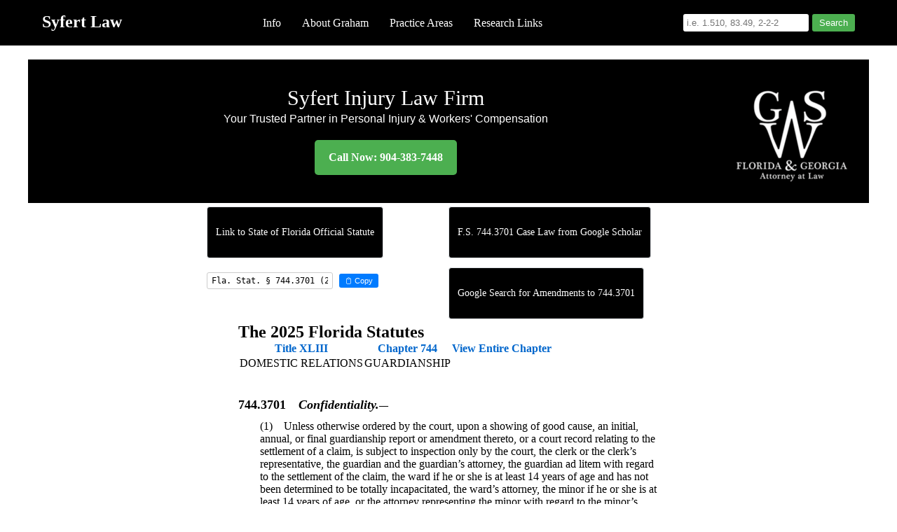

--- FILE ---
content_type: text/html; charset=UTF-8
request_url: https://syfert.com/florida/statutes/0744.3701.html
body_size: 9146
content:
<!DOCTYPE html PUBLIC "-//W3C//DTD HTML 4.01//EN" "http://www.w3.org/TR/html4/strict.dtd">
<html><head><link rel="shortcut icon" type="image/x-icon" href="/favicon.ico"><meta content="text/html; charset=utf-8" http-equiv="content-type"> </head><body><div style="text-align:left;" class="topbar"><!DOCTYPE html>
<html lang="en">
<head>
<!-- Google tag (gtag.js) -->
<script async src="https://www.googletagmanager.com/gtag/js?id=G-MLHMNZYMEX"></script>
<script>
  window.dataLayer = window.dataLayer || [];
  function gtag(){dataLayer.push(arguments);}
  gtag('js', new Date());

  gtag('config', 'G-MLHMNZYMEX');
</script>
    <meta charset="UTF-8">
    <meta name="viewport" content="width=device-width, initial-scale=1.0">
    <style>
        /* Reset and base styles */
        * {
            margin: 0;
            padding: 0;
            box-sizing: border-box;
        }
        body {
            font-family: Arial, sans-serif;
            line-height: 1.6;
        }
        /* Navigation styles */
        .nav-container {
            max-width: 1200px;
            margin: 0 auto;
            padding: 0 20px;
        }
        .navbar {
            background-color: #000;
            color: #fff;
            padding: 1rem 0;
        }
        .nav-content {
            display: flex;
            justify-content: space-between;
            align-items: center;
        }
        .nav-logo a {
            color: #fff;
            text-decoration: none;
            font-size: 1.5rem;
            font-weight: bold;
        }
        .nav-links {
            display: flex;
            list-style: none;
        }
        .nav-links li {
            padding: 0 15px;
        }
        .nav-links a {
            color: #fff;
            text-decoration: none;
            font-size: 1rem;
            transition: color 0.3s ease;
        }
        .nav-links a:hover {
            color: #ccc;
        }
        .dropdown {
            position: relative;
        }
        .dropdown-content {
            display: none;
            position: absolute;
            background-color: #f9f9f9;
            min-width: 160px;
            box-shadow: 0px 8px 16px 0px rgba(0,0,0,0.2);
            z-index: 1;
        }
        .dropdown-content a {
            color: #000;
            padding: 12px 16px;
            text-decoration: none;
            display: block;
        }
        .dropdown-content a:hover {
            background-color: #f1f1f1;
        }
        .dropdown:hover .dropdown-content {
            display: block;
        }
        .nav-search {
            display: flex;
            align-items: center;
        }
        .nav-search input[type="text"] {
            padding: 5px;
            border: none;
            border-radius: 3px;
        }
        .nav-search button {
            background-color: #4CAF50;
            color: white;
            border: none;
            padding: 5px 10px;
            margin-left: 5px;
            cursor: pointer;
            border-radius: 3px;
        }
        .nav-toggle {
            display: none;
            background: none;
            border: none;
            color: #fff;
            font-size: 1.5rem;
            cursor: pointer;
        }
        @media screen and (max-width: 768px) {
            .nav-toggle {
                display: block;
            }
            .nav-links {
                display: none;
                flex-direction: column;
                width: 100%;
                position: absolute;
                top: 60px;
                left: 0;
                background-color: #000;
                padding: 20px;
            }
            .nav-links.active {
                display: flex;
            }
            .nav-links li {
                padding: 10px 0;
            }
            .dropdown-content {
                position: static;
                display: none;
                background-color: #333;
            }
            .dropdown:hover .dropdown-content {
                display: none;
            }
            .dropdown.active .dropdown-content {
                display: block;
            }
            
/* Styles for the main statute wrapper */
.statute-wrapper {
    position: relative;
    width: 100%;
    margin: auto;
    max-width: 600px;
}

/* Normalize statute text elements for consistent font sizing with higher specificity */
body .Section, body .SectionBody, body .Subsection, body .Paragraph, body .SubParagraph, body .SubSubParagraph {
    font-size: 16px !important;
    line-height: 1.4 !important;
    font-family: Arial, sans-serif !important;
}

body .SectionNumber {
    font-size: 16px !important;
    font-weight: bold !important;
    font-family: Arial, sans-serif !important;
}

body .Text, body .Intro, body .Justify {
    font-size: 16px !important;
    font-family: Arial, sans-serif !important;
}

body .CatchlineText {
    font-size: 16px !important;
    font-weight: bold !important;
    font-style: italic !important;
    font-family: Arial, sans-serif !important;
}

body .Number {
    font-size: 16px !important;
    font-family: Arial, sans-serif !important;
}

/* Additional statute elements that might need normalization */
body .Catchline, body .History, body .Note, body span[class*="Text"] {
    font-size: 16px !important;
    font-family: Arial, sans-serif !important;
}


	.nav-search {
                margin-top: 10px;
            }
        }
    </style>
</head>
<body>
    <nav class="navbar">
        <div class="nav-container">
            <div class="nav-content">
                <div class="nav-logo">
                    <a href="https://syfert.com">Syfert Law</a>
                </div>
                <button class="nav-toggle" id="navToggle">☰</button>
                <ul class="nav-links" id="navLinks">
                    <li class="dropdown">
                        <a href="#">Info</a>
                        <div class="dropdown-content">
                            <a href="https://www.syfert.com/newmap.html">Location</a>
                        </div>
                    </li>
                    <li><a href="https://www.syfert.com/about-graham.html">About Graham</a></li>
                    <li class="dropdown">
                        <a href="#">Practice Areas</a>
                        <div class="dropdown-content">
                            <a href="https://www.syfert.com/personal-injury.html">Personal Injury / Car Wreck</a>
                            <a href="https://www.syfert.com/workers-compensation.html">Workers' Compensation</a>
                        </div>
                    </li>
                    <li class="dropdown">
                        <a href="#">Research Links</a>
                        <div class="dropdown-content">
                            <a href="https://www.syfert.com/florida/">Florida State</a>
                            <a href="https://www.syfert.com/georgia/">Georgia State</a>
                            <a href='https://www.northflnotary.com/'>Jacksonville Notary Public</a>
                        </div>
                    </li>
                </ul>
                <form class="nav-search" method='post' action='https://syfert.com/forwarder.php'>
                    <input type='text' name='id' placeholder="i.e. 1.510, 83.49, 2-2-2">
                    <button type="submit">Search</button>
                </form>
            </div>
        </div>
    </nav>
    <script>
        document.getElementById('navToggle').addEventListener('click', function() {
            document.getElementById('navLinks').classList.toggle('active');
        });

        const dropdowns = document.querySelectorAll('.dropdown');
        dropdowns.forEach(dropdown => {
            dropdown.addEventListener('click', function() {
                if (window.innerWidth <= 768) {
                    this.classList.toggle('active');
                }
            });
        });
    </script>
</div> <header>
        <img src="https://syfert.com/gwslogobutton.png" alt="Syfert Law Firm Logo" style="float:right; position:relative; top:-20px;" class="logo"><h1>Syfert Injury Law Firm</h1>
        <p>Your Trusted Partner in Personal Injury & Workers' Compensation</p>
        <a href="tel:9043837448" class="cta-button">Call Now: 904-383-7448</a>
    </header>
<style>
/* Header styles */
header {
    background-color: #000;
    color: #fff;
    text-align: center;
    padding: 40px 20px;
    max-width: 1200px; /* Match the max-width of the nav-container */
    margin: 20px auto 0 ; /* Center the header */
    box-sizing: border-box; /* Include padding in width calculation */
}

header h1 {
    color: #fff;
    margin-bottom: 10px;
}

.cta-button {
    display: inline-block;
    background-color: #4CAF50;
    color: white;
    padding: 10px 20px;
    text-decoration: none;
    border-radius: 5px;
    font-weight: bold;
    margin-top: 20px;
}

/* Ensure the logo doesn't break the layout on small screens */
header img.logo {
    max-width: 100%;
    height: auto;
}

/* Media query for smaller screens */
@media screen and (max-width: 768px) {
    header {
        padding: 20px 10px;
    }
}
/* Button Styles */

.paybutton {
    display: inline-block;
    padding: 10px 20px;
    background-color: black;
    color: white;
    text-decoration: none;
    border-radius: 5px;
    transition: background-color 0.3s ease;
    font-family: Arial, sans-serif;
    font-size: 16px;
    margin: 5px 0;
}

.paybutton:hover {
    background-color: #444444;
    color: white;
}
/* Base styles */

.Section {
    margin-bottom: 30px;
    font-size: 16px;
}


#statutes {
    padding-top: 20px;
}

div.VerticalEllipsis
{
	text-align: center;
	letter-spacing: 3em;
}
body {
   font-family: CenturyGothic;
        font-size:16px;
        font-style: normal;
        font-variant: normal;
        font-weight: 400;
        line-height: 30px;


}

table {
}
 td{
line-height:21px;
position:relative; 
margin:auto;
white-space:normal;
max-width:600px;
text-align:left;}

tr{
width:80%;
max-width:200px;
}
td.ChapterTOC{
font-color:red;
margin-left:30px;
}


/* table, caption, tbody, tfoot, thead, tr, th, td {
  margin: 0;
  padding: 0;
  border: 0;
  width:50%; 
background-color: pink;

  font: inherit;
  vertical-align: baseline;
}
table {
  border-collapse: collapse;
  border-spacing: 2px;
}
*/

img {
    height: auto;
    max-width: 100%;
}


h1 {
	font-family: CenturyGothic;
	font-size: 30px;
	font-style: normal;
	font-variant: normal;
	font-weight: 400;
	line-height: 30px;
}
h3 {
	font-family: 'Century Gothic', CenturyGothic, AppleGothic, sans-serif;
	font-size: 24px;
	font-style: normal;
	font-variant: normal;
	font-weight: 500;
	line-height: 30px;
}
p {
	font-family: 'Century Gothic', CenturyGothic, AppleGothic, sans-serif;
	font-size:16px;
        font-style: normal;
	font-variant: normal;
	font-weight: 400;
	line-height: 20px;
}
blockquote {
	font-family: 'Century Gothic', CenturyGothic, AppleGothic, sans-serif;
	font-size: 24px;
	font-style: normal;
	font-variant: normal;
	font-weight: 400;
	line-height: 30px;
}
pre {
	font-family: 'Century Gothic', CenturyGothic, AppleGothic, sans-serif;
	font-size: 16px;
	font-style: normal;
	font-variant: normal;
	font-weight: 400;
	line-height: 30px;
        
}
outer{
    position:relative;
    width:800px;
}

inner{
    position:absolute;
    left:0;
    top:0;
    height:600px;
    width:400px;
}

inner2{
    position:absolute;
    left:405px;
    top:0;
    height:600px;
    width:400px;
    
}
.button {
   background-color: black;
   line-height:60px; 
   color: white;
   padding:12px 16px;
   font-size: 17px;
   font-family: CenturyGothic;
   text-decoration: none;
   vertical-align: middle;
   cursor: pointer;
   }
.button:hover {
   border-top-color: #18191a;
   background-color: gray;
   }
.button:active {
   border-top-color: #666666;
   background: #666666;
   }
   
.formbutton {
   border-top: 1px solid #1a3342;
   background: #293238;
   padding: 6.5px 13px;
   -webkit-border-radius: 8px;
   -moz-border-radius: 8px;
   border-radius: 8px;
   -webkit-box-shadow: rgba(0,0,0,1) 0 1px 0;
   -moz-box-shadow: rgba(0,0,0,1) 0 1px 0;
   box-shadow: rgba(0,0,0,1) 0 1px 0;
   text-shadow: rgba(0,0,0,.4) 0 1px 0;
   color: white;
   font-size: 17px;
   font-family: CenturyGothic;
   text-decoration: none;
   vertical-align: middle;
   }
*/
.formbutton:hover {
   border-top-color: #28597a;
   background: #28597a;
   color: #ccc;
   }
.formbutton:active {
   border-top-color: #1b435e;
   background: #1b435e;
   }
.paybutton {
   background-color: black;
   line-height:60px;
   color: white;
   padding:12px 16px;
   font-size: 17px;
   font-family: CenturyGothic;
   text-decoration: none;
   vertical-align: middle;
   cursor: pointer;
   

}
.paybutton:hover {
border-top-color: #18191a;
   background-color: gray;
   

}
.paybutton:active {
  border-top-color: #666666;
   background: #666666;


   }

.statutes { 
text-align:left;
max-width:600px;
width:50%;
top:50px;
}


.CatchlineText {
text-align:left;
font-size:1.4em;
font-weight:bold;
font-style:italic;
}

.IndexItem {
text-align:left;
}
.Section {
font-size:1em;
text-align:left;
margin-top:1.4em;
line-height:1.4em;
width:100%;
max-width:854px;
}
.SectionNumber {
text-align:left;
font-size:1.4em;
font-weight:bold;
}
.Subsection {
text-align:left;
font-size:1.2em; 
margin-top:.7em;
margin-left:2em;
}
.History {
text-align:left;
margin-top:1.4em;
margin-bottom:2em;
width:100%;
max-width:854px;
font-size:.7em;
}
.Paragraph {
text-align:left;
font-size:1em;
margin-top:.6em;
margin-left:1.5em;
width:100%;
max-width:854px;
}
.SubParagraph {
text-align:left;
font-size:1em;
margin-top:.6em;
margin-left:2.5em;
width:100%;
max-width:854px;
}
.SubSubParagraph {
text-align:left;
font-size:1em;
margin-top:.6em;
margin-left:3em;
width:100%;
max-width:854px;
}
.casecomments {
text-align:left;
}
.casename {

}
.casecite{

}

.box{
    display: none;
    width: 100%;
}
/* Link styles */
a {
    color: #0066cc;
    text-decoration: none;
}

a:hover {
    text-decoration: underline;
}

/* History and Note styles */
.History, .Note {
    margin-top: 30px;
    font-size: 0.9em;
    border-top: 1px solid #ccc;
    padding-top: 15px;
}

.HistoryTitle, .NoteTitle {
    font-weight: bold;
    margin-right: 10px;
}

/* Utility classes */
.SpaceAbove {
    margin-top: 15px;
}

.SpaceBelow {
    margin-bottom: 15px;
}

.Justify {
    text-align: justify;
}
</style>
<!DOCTYPE html>
<html lang="en">
<head>
<meta charset="UTF-8">
<meta name="viewport" content="width=device-width, initial-scale=1.0">
<title>Florida Statute 744.3701 - Full Text and Legal Analysis</title>
<meta name="description" content="Florida Statute 744.3701 - Complete legal text with case citations and analysis. Official Florida law resource.">
<meta name="keywords" content="Florida Statute 744.3701, FL law, Florida legal code, statute analysis, case law">
<meta property="og:title" content="Florida Statute 744.3701 - Full Text and Legal Analysis">
<meta property="og:description" content="Florida Statute 744.3701 - Complete legal text with case citations and analysis. Official Florida law resource.">
<meta property="og:type" content="article">
<meta property="og:url" content="https://www.syfert.com/florida/statutes/0744.3701.html">
</head>
<body><meta name="viewport" content="width-device-width, intital-scale:1.0">

<style>
    .container {
        max-width: 690px;
        margin: auto;
        width: 100%;
        height: 100%;
        max-height: 60px;
        position: relative;
    }
    .left, .right {
        width: 50%;
        position: relative;
        z-index: 10000000;
        float: left;
    }
    .left {
        min-width: 50px;
        max-width: 50%;
    }
    .right {
        min-width: 300px;
    }
    
    a.paybutton {
        display: inline-block;
        padding: 6px 12px;
        font-size: 14px;
        margin-bottom: 8px;
        border: 1px solid #dee2e6;
        border-radius: 4px;
        text-decoration: none;
    }
    a.paybutton:hover {
        background-color: #222222;
    }

   @media screen and (max-width: 600px) {
        .left, .right {
            width: 100%;
        }
    }
</style>

<div class="container">
<title>Florida Statute 744.3701 | Lawyer Caselaw & Research</title>
<div class="left">

<a class="paybutton" target="_blank" href="http://www.leg.state.fl.us/statutes/index.cfm?App_mode=Display_Statute&Search_String=&URL=0700-0799/0744/Sections/0744.3701.html">Link to State of Florida Official Statute </a>
<br>
<div style="margin-top: 8px;">
    <input type="text" id="citationText" value="Fla. Stat. § 744.3701 (2025)" 
           style="width: 180px; padding: 4px 6px; border: 1px solid #ccc; border-radius: 3px; font-size: 12px; font-family: monospace;" 
           readonly ondblclick="this.select();" title="Double-click to select all text">
    <button onclick="copyCitation()" id="copyBtn" 
            style="padding: 4px 8px; background: #007bff; color: white; border: none; border-radius: 3px; cursor: pointer; font-size: 11px; margin-left: 5px;">
        📋 Copy
    </button>
</div>

<script>
function fallbackCopyTextToClipboard(text) {
    const textArea = document.createElement("textarea");
    textArea.value = text;
    textArea.style.position = "fixed";
    textArea.style.left = "-999999px";
    textArea.style.top = "-999999px";
    document.body.appendChild(textArea);
    textArea.focus();
    textArea.select();
    
    try {
        const successful = document.execCommand("copy");
        document.body.removeChild(textArea);
        return successful;
    } catch (err) {
        document.body.removeChild(textArea);
        return false;
    }
}

async function copyCitation() {
    const citationText = document.getElementById("citationText").value;
    const copyBtn = document.getElementById("copyBtn");
    const originalText = copyBtn.textContent;
    
    let success = false;
    
    // Try modern clipboard API first
    if (navigator.clipboard && window.isSecureContext) {
        try {
            await navigator.clipboard.writeText(citationText);
            success = true;
            console.log("Copied using modern Clipboard API");
        } catch (err) {
            console.log("Clipboard API failed:", err.message);
            success = fallbackCopyTextToClipboard(citationText);
            if (success) console.log("Copied using fallback method");
        }
    } else {
        console.log("Using fallback method - no secure context or clipboard API");
        success = fallbackCopyTextToClipboard(citationText);
        if (success) console.log("Copied using fallback method");
    }
    
    if (success) {
        copyBtn.textContent = "✓ Copied!";
        copyBtn.style.background = "#28a745";
        
        setTimeout(() => {
            copyBtn.textContent = originalText;
            copyBtn.style.background = "#007bff";
        }, 2000);
    } else {
        console.log("Copy failed, selecting text for manual copy");
        // If all else fails, select the text for manual copy
        document.getElementById("citationText").select();
        document.getElementById("citationText").focus();
        copyBtn.textContent = "Select All";
        copyBtn.style.background = "#ffc107";
        
        setTimeout(() => {
            copyBtn.textContent = originalText;
            copyBtn.style.background = "#007bff";
        }, 3000);
    }
}
</script>
</div>

<div class="right">

<a class="paybutton" target="_blank" href="https://scholar.google.com/scholar?scisbd=2&hl=en&q=744.3701&as_sdt=4%2C10%2C60%2C121%2C253%2C254%2C255%2C262%2C263%2C264%2C265%2C266%2C267%2C316%2C317%2C318%2C325%2C326%2C327%2C328%2C329%2C330&as_ylo=&as_vis=0">F.S. 744.3701 Case Law from Google Scholar</a>

<a href="https://www.google.com/search?sxsrf=ACYBGNQJEWbJz3Wzp83pp_eMZ1Klca4Ayg%3A1576815509053&source=hp&ei=lUv8XfRoz6T9BpC6jxg&q=744.3701+site%3Ahttp%3A%2F%2Flaws.flrules.org%2F&oq=744.3701+site%3Ahttp%3A%2F%2Flaws.flrules.org%2F" target="_blank" class="paybutton">Google Search for Amendments to 744.3701</a>

</div>
</div>
<div style="position:relative; width:100%; margin:auto; max-width:600px;"><BODY BGCOL
  
  <bR>
  <table style="general" border="0" cellspacing="0" cellpadding="0">
  <tr>
  <td>
  </td>
  <td>
  <h2>The 2025 Florida Statutes 
   
  
  <br></h2>
  </td>
  </tr>
  <tr>
  <td>
  </td>
  <td>
  
<table style="general" border="0" cellspacing="0" cellpadding="0">
<tr>
<td> <table style="general">


<tr valign="top">
<td><font face="Verdana" ><center><b>
    <a href="XLIII.html">Title XLIII</a></b><br>DOMESTIC RELATIONS</center></font></td>
<td><font face="Verdana" ><center><b>
    
        <a href="0744ContentsIndex.html">Chapter 744</a>
    
    </b><br>GUARDIANSHIP</center></font></td>
    
   	
<td>
<font face="Verdana" ><center><b><a href="0744.html">View Entire Chapter</a></b></center></font>
</td>	

</tr>

</table>
 </td>
</tr>
<tr> 
<td>
<div id="statutes">
<font face="Verdana" size="-1"><!DOCTYPE html PUBLIC "-//W3C//DTD XHTML 1.0 Transitional//EN" "http://www.w3.org/TR/xhtml1/DTD/xhtml1-transitional.dtd"><html xmlns="http://www.w3.org/1999/xhtml"><head><meta http-equiv="content-type" content="text/html; charset=utf-8" /><title>F.S. 744.3701</title></head><body><div class="Section"><span class="SectionNumber">744.3701&#x2003;</span><span class="Catchline"><span xml:space="preserve" class="CatchlineText">Confidentiality.</span><span class="EmDash">&#x2014;</span></span><span class="SectionBody"><div class="Subsection"><span class="Number">(1)&#x2003;</span><span xml:space="preserve" class="Text Intro Justify">Unless otherwise ordered by the court, upon a showing of good cause, an initial, annual, or final guardianship report or amendment thereto, or a court record relating to the settlement of a claim, is subject to inspection only by the court, the clerk or the clerk’s representative, the guardian and the guardian’s attorney, the guardian ad litem with regard to the settlement of the claim, the ward if he or she is at least 14 years of age and has not been determined to be totally incapacitated, the ward’s attorney, the minor if he or she is at least 14 years of age, or the attorney representing the minor with regard to the minor’s claim, or as otherwise provided by this chapter.</span></div><div class="Subsection"><span class="Number">(2)&#x2003;</span><span xml:space="preserve" class="Text Intro Justify">The court may direct disclosure and recording of parts of an initial, annual, or final report or amendment thereto, or a court record relating to the settlement of a claim, including a petition for approval of a settlement on behalf of a ward or minor, a report of a guardian ad litem relating to a pending settlement, or an order approving a settlement on behalf of a ward or minor, in connection with a real property transaction or for such other purpose as the court allows.</span></div><div class="Subsection"><span class="Number">(3)&#x2003;</span><span xml:space="preserve" class="Text Intro Justify">A court record relating to the settlement of a ward’s or minor’s claim, including a petition for approval of a settlement on behalf of a ward or minor, a report of a guardian ad litem relating to a pending settlement, or an order approving a settlement on behalf of a ward or minor, is confidential and exempt from the provisions of s. <a href="0119.07.html">119.07</a>(1) and s. 24(a), Art. I of the State Constitution and may not be disclosed except as specifically authorized.</span></div><div class="Subsection"><span class="Number">(4)&#x2003;</span><span xml:space="preserve" class="Text Intro Justify">The clerk may disclose confidential information to the Department of Children and Families or law enforcement agencies for other purposes as provided by court order.</span></div></span><div class="History"><span class="HistoryTitle">History.</span><span class="EmDash">&#x2014;</span><span xml:space="preserve" class="HistoryText">s. 39, ch. <a href="http://edocs.dlis.state.fl.us/fldocs/leg/actsflorida/1990/">90-271</a>; s. 1091, ch. <a href="http://laws.flrules.org/1997/102">97-102</a>; s. 1, ch. <a href="http://laws.flrules.org/2015/84">2015-84</a>; s. 3, ch. <a href="http://laws.flrules.org/2018/68">2018-68</a>.</span></div></div></body></html></body></html>
<div style="width:100%; max-width:600px;"><p><div style="text-align:right;"><i><!-- Google Scholar -->
<div style="position:absolute; margin-left:700px; width:160px; height:600px; top:400px;">

</tr></td></tr></td></table></table>
<div style="max-width:690px; margin:auto; width:100%; height:100%; max-height:60px; position:relative;">
<div style="position:relative; bottom:3px; width:50%; min-width:50px; max-width:50%; z-index:100000000; float:left;"><a class="paybutton" target="_blank" href="https://scholar.google.com/scholar?scisbd=2&hl=en&q=744.3701&as_sdt=4%2C10%2C60%2C121%2C253%2C254%2C255%2C262%2C263%2C264%2C265%2C266%2C267%2C316%2C317%2C318%2C325%2C326%2C327%2C328%2C329%2C330&as_ylo=&as_vis=0">F.S. 744.3701 on Google Scholar</a>
<p></div>

<div style="text-align:left; width:50%; min-width:300px; max-width:50%; float:left; position:relative; z-index:10000000;">
<a href="https://www.courtlistener.com/?q=%22744.3701%22&type=o&order_by=score+desc&court=fla flsd flmd flnd" target="_blank" class="paybutton">F.S. 744.3701 on CourtListener</a>
<p>
<A href="https://www.google.com/search?sxsrf=ACYBGNQJEWbJz3Wzp83pp_eMZ1Klca4Ayg%3A1576815509053&source=hp&ei=lUv8XfRoz6T9BpC6jxg&q=744.3701+site%3Ahttp%3A%2F%2Flaws.flrules.org%2F&oq=744.3701+site%3Ahttp%3A%2F%2Flaws.flrules.org%2F" target="_blank" class="paybutton" style="z-index:100000000000;">Amendments to 744.3701</a>
</div>


<p><br>
<script type="text/javascript">
// close the div in 5 secs
//window.setTimeout(closeHelpDiv, 5000);

//function closeHelpDiv(){
//document.getElementById("disappear").style.display="none";
//}
</script>
<!--`<div style="position:absolute; margin-left:720px; width:160px; height:600px; top:500px;">
<script type="text/javascript"><!--
google_ad_client = "ca-pub-8791514099956773";
/* wider160 */
google_ad_slot = "1501123993";
google_ad_width = 160;
google_ad_height = 600;
//-->
</script>
<!--<script type="text/javascript"
src="http://pagead2.googlesyndication.com/pagead/show_ads.js">
</script>-->
</div>
<a name="crimes"></a>
<div style="text-align:left; width:100%; max-width: 600;"><h3>Annotations, Discussions, Cases:</h3>
<style>
h1, h4 {
    display: inline;
}
.citation-string-container {
  display: inline-block;
  margin-left: 0.5em;
  margin-right: 0;
  padding: 0;
  white-space: nowrap;
}
.result-highlightable {
  line-height: 1.3;
}
.page-number {
  font-size: 0.8em;
  font-family: Arial, sans-serif;
  position: relative;
  text-align: right;
  top: 0;
  right: 0;
  margin-top: 0;
}
.my_text {
    font-family: "Times New Roman", Times, serif;
    font-size: 14px;
}
.case_text {
    font-family: "Times New Roman", Times, serif;
    font-size: 18px;
    margin: 0;
    padding: 0;
    line-height: 1;
}
.webhook-status {
    background-color: #e8f5e8;
    border: 1px solid #4caf50;
    padding: 10px;
    margin: 10px 0;
    border-radius: 4px;
}
.last-updated {
    font-size: 0.9em;
    color: #666;
    font-style: italic;
}
</style>




<h2>Cases Citing Statute 744.3701</h2><p>Total Results: 13</p><div style='margin-bottom: 25px; border: 1px solid #ddd; padding: 15px; border-radius: 6px; background: #fafafa;'><h3 style='margin-bottom: 8px; color: #0066cc;'><a href='https://www.courtlistener.com/opinion/1106176/in-re-amendments-to-the-florida-probate-rules/' target='_blank' style='text-decoration: none; color: #0066cc;'>In Re Amendments to the Florida Probate Rules</a></h3><p style='font-weight: bold; color: #333; margin: 4px 0;'><a href="https://cite.case.law/so2d/584/964" target="_blank">584 So. 2d 964</a>, 16 Fla. L. Weekly Supp. 557, 1991 Fla. LEXIS 1335, 1991 WL 169366</p><p style='color: #666; margin: 4px 0;'>Supreme Court of Florida | Filed: Aug 22, 1991 | Docket: 1515221</p><p style='margin: 6px 0; font-size: 0.9em;'><span style='color: #0066cc;'>Cited 5 times</span> | <span style='color: #228B22;'>Published</span></p><div style='margin-top: 10px; padding: 8px; background: #f5f5f5; border-left: 3px solid #0066cc; font-style: italic;'>report.
§ 744.365, Fla. Stat. Verified inventory.
§ 744.3701, Fla. Stat. Inspection of report.
§ 744.381,</div></div><div style='margin-bottom: 25px; border: 1px solid #ddd; padding: 15px; border-radius: 6px; background: #fafafa;'><h3 style='margin-bottom: 8px; color: #0066cc;'><a href='https://www.courtlistener.com/opinion/2755634/carol-rudolph-v-lauren-richard-rosecan/' target='_blank' style='text-decoration: none; color: #0066cc;'>Carol Rudolph v. Lauren Richard Rosecan</a></h3><p style='font-weight: bold; color: #333; margin: 4px 0;'><a href="https://cite.case.law/so3d/154/381" target="_blank">154 So. 3d 381</a>, 2014 Fla. App. LEXIS 19364, 2014 WL 6674749</p><p style='color: #666; margin: 4px 0;'>District Court of Appeal of Florida | Filed: Nov 26, 2014 | Docket: 2609439</p><p style='margin: 6px 0; font-size: 0.9em;'><span style='color: #0066cc;'>Cited 1 times</span> | <span style='color: #228B22;'>Published</span></p><div style='margin-top: 10px; padding: 8px; background: #f5f5f5; border-left: 3px solid #0066cc; font-style: italic;'>objections. The guardian’s counsel argued that section 744.3701, Florida Statutes (2013), did not entitle</div></div><div style='margin-bottom: 25px; border: 1px solid #ddd; padding: 15px; border-radius: 6px; background: #fafafa;'><h3 style='margin-bottom: 8px; color: #0066cc;'><a href='https://www.courtlistener.com/opinion/1709805/in-re-amendments-to-the-fl-probate-rules/' target='_blank' style='text-decoration: none; color: #0066cc;'>In Re Amendments to the Fl. Probate Rules</a></h3><p style='font-weight: bold; color: #333; margin: 4px 0;'><a href="https://cite.case.law/so2d/964/140" target="_blank">964 So. 2d 140</a>, 32 Fla. L. Weekly Supp. 505, 2007 Fla. LEXIS 1234, 2007 WL 2002458</p><p style='color: #666; margin: 4px 0;'>Supreme Court of Florida | Filed: Jul 12, 2007 | Docket: 1689866</p><p style='margin: 6px 0; font-size: 0.9em;'><span style='color: #0066cc;'>Cited 1 times</span> | <span style='color: #228B22;'>Published</span></p><div style='margin-top: 10px; padding: 8px; background: #f5f5f5; border-left: 3px solid #0066cc; font-style: italic;'>report.
§ 744.365, Fla. Stat. Verified inventory.
§ 744.3701, Fla. Stat. Inspection of report.
§ 744.381,</div></div><div style='margin-bottom: 25px; border: 1px solid #ddd; padding: 15px; border-radius: 6px; background: #fafafa;'><h3 style='margin-bottom: 8px; color: #0066cc;'><a href='https://www.courtlistener.com/opinion/9404979/in-re-amendments-to-florida-rules-of-general-practice-and-judicial/' target='_blank' style='text-decoration: none; color: #0066cc;'>In Re: Amendments to Florida Rules of General Practice and Judicial Administration 2.420 and 2.533</a></h3><p style='color: #666; margin: 4px 0;'>Supreme Court of Florida | Filed: Jun 8, 2023 | Docket: 67366061</p><p style='margin: 6px 0; font-size: 0.9em;'><span style='color: #228B22;'>Published</span></p><div style='margin-top: 10px; padding: 8px; background: #f5f5f5; border-left: 3px solid #0066cc; font-style: italic;'>maintain as confidential in accordance with section 744.3701,

Florida Statutes (2022). New rule 2.533</div></div><div style='margin-bottom: 25px; border: 1px solid #ddd; padding: 15px; border-radius: 6px; background: #fafafa;'><h3 style='margin-bottom: 8px; color: #0066cc;'><a href='https://www.courtlistener.com/opinion/9398354/in-re-amendments-to-florida-rules-of-general-practice-and-judicial/' target='_blank' style='text-decoration: none; color: #0066cc;'>In Re: Amendments to Florida Rules of General Practice and Judicial Administration 2.420 and 2.533</a></h3><p style='color: #666; margin: 4px 0;'>Supreme Court of Florida | Filed: May 11, 2023 | Docket: 67366061</p><p style='margin: 6px 0; font-size: 0.9em;'><span style='color: #228B22;'>Published</span></p><div style='margin-top: 10px; padding: 8px; background: #f5f5f5; border-left: 3px solid #0066cc; font-style: italic;'>maintain as confidential in accordance with section 744.3701,

Florida Statutes (2022). New rule 2.533</div></div><div style='margin-bottom: 25px; border: 1px solid #ddd; padding: 15px; border-radius: 6px; background: #fafafa;'><h3 style='margin-bottom: 8px; color: #0066cc;'><a href='https://www.courtlistener.com/opinion/7715134/wallace-v-comprehensive-pers-care-servs-inc/' target='_blank' style='text-decoration: none; color: #0066cc;'>Wallace v. Comprehensive Pers. Care Servs., Inc.</a></h3><p style='font-weight: bold; color: #333; margin: 4px 0;'><a href="https://cite.case.law/so3d/275/782" target="_blank">275 So. 3d 782</a></p><p style='color: #666; margin: 4px 0;'>District Court of Appeal of Florida | Filed: Jun 26, 2019 | Docket: 64719871</p><p style='margin: 6px 0; font-size: 0.9em;'><span style='color: #228B22;'>Published</span></p><div style='margin-top: 10px; padding: 8px; background: #f5f5f5; border-left: 3px solid #0066cc; font-style: italic;'>preparation for, or at, the adjudicatory hearing.


§ 744.3701, Fla. Stat. (2018), "Confidentiality." Although</div></div><div style='margin-bottom: 25px; border: 1px solid #ddd; padding: 15px; border-radius: 6px; background: #fafafa;'><h3 style='margin-bottom: 8px; color: #0066cc;'><a href='https://www.courtlistener.com/opinion/7715135/wallace-v-comprehensive-pers-care-servs-inc/' target='_blank' style='text-decoration: none; color: #0066cc;'>Wallace v. Comprehensive Pers. Care Servs., Inc.</a></h3><p style='font-weight: bold; color: #333; margin: 4px 0;'><a href="https://cite.case.law/so3d/275/782" target="_blank">275 So. 3d 782</a></p><p style='color: #666; margin: 4px 0;'>District Court of Appeal of Florida | Filed: Jun 26, 2019 | Docket: 64719872</p><p style='margin: 6px 0; font-size: 0.9em;'><span style='color: #228B22;'>Published</span></p><div style='margin-top: 10px; padding: 8px; background: #f5f5f5; border-left: 3px solid #0066cc; font-style: italic;'>preparation for, or at, the adjudicatory hearing.


§ 744.3701, Fla. Stat. (2018), "Confidentiality." Although</div></div><div style='margin-bottom: 25px; border: 1px solid #ddd; padding: 15px; border-radius: 6px; background: #fafafa;'><h3 style='margin-bottom: 8px; color: #0066cc;'><a href='https://www.courtlistener.com/opinion/4986163/swan-v-trost/' target='_blank' style='text-decoration: none; color: #0066cc;'>Swan v. Trost</a></h3><p style='font-weight: bold; color: #333; margin: 4px 0;'><a href="https://cite.case.law/so3d/100/1205" target="_blank">100 So. 3d 1205</a>, 2012 Fla. App. LEXIS 19550, 2012 WL 5458080</p><p style='color: #666; margin: 4px 0;'>District Court of Appeal of Florida | Filed: Nov 9, 2012 | Docket: 60225563</p><p style='margin: 6px 0; font-size: 0.9em;'><span style='color: #228B22;'>Published</span></p><div style='margin-top: 10px; padding: 8px; background: #f5f5f5; border-left: 3px solid #0066cc; font-style: italic;'>and reports and trust account-ings. Under section 744.3701(2), “[t]he court may direct disclosure and</div></div><div style='margin-bottom: 25px; border: 1px solid #ddd; padding: 15px; border-radius: 6px; background: #fafafa;'><h3 style='margin-bottom: 8px; color: #0066cc;'><a href='https://www.courtlistener.com/opinion/1828602/in-re-amend-to-florida-probate-rules/' target='_blank' style='text-decoration: none; color: #0066cc;'>In Re Amend. to Florida Probate Rules</a></h3><p style='font-weight: bold; color: #333; margin: 4px 0;'><a href="https://cite.case.law/so2d/986/576" target="_blank">986 So. 2d 576</a>, 33 Fla. L. Weekly Supp. 542, 2008 Fla. LEXIS 1242, 2008 WL 2686339</p><p style='color: #666; margin: 4px 0;'>Supreme Court of Florida | Filed: Jul 10, 2008 | Docket: 1426902</p><p style='margin: 6px 0; font-size: 0.9em;'><span style='color: #228B22;'>Published</span></p><div style='margin-top: 10px; padding: 8px; background: #f5f5f5; border-left: 3px solid #0066cc; font-style: italic;'>report.
§ 744.365, Fla. Stat. Verified inventory.
§ 744.3701, Fla. Stat. Inspection of report.
§ 744.381,</div></div><div style='margin-bottom: 25px; border: 1px solid #ddd; padding: 15px; border-radius: 6px; background: #fafafa;'><h3 style='margin-bottom: 8px; color: #0066cc;'><a href='https://www.courtlistener.com/opinion/7843754/in-re-amendments-to-the-florida-probate-rules/' target='_blank' style='text-decoration: none; color: #0066cc;'>In re Amendments to the Florida Probate Rules</a></h3><p style='font-weight: bold; color: #333; margin: 4px 0;'><a href="https://cite.case.law/so2d/948/735" target="_blank">948 So. 2d 735</a>, 32 Fla. L. Weekly Supp. 79, 2007 Fla. LEXIS 132, 2007 WL 268753</p><p style='color: #666; margin: 4px 0;'>Supreme Court of Florida | Filed: Feb 1, 2007 | Docket: 64849101</p><p style='margin: 6px 0; font-size: 0.9em;'><span style='color: #228B22;'>Published</span></p><div style='margin-top: 10px; padding: 8px; background: #f5f5f5; border-left: 3px solid #0066cc; font-style: italic;'>Order requiring guardianship report; contempt.
§ 744.3701, Fla. Stat. Inspection of report.
§ 744.371,</div></div><div style='margin-bottom: 25px; border: 1px solid #ddd; padding: 15px; border-radius: 6px; background: #fafafa;'><h3 style='margin-bottom: 8px; color: #0066cc;'><a href='https://www.courtlistener.com/opinion/7835346/in-re-amendments-to-the-florida-probate-rules/' target='_blank' style='text-decoration: none; color: #0066cc;'>In re Amendments to the Florida Probate Rules</a></h3><p style='font-weight: bold; color: #333; margin: 4px 0;'><a href="https://cite.case.law/so2d/912/1178" target="_blank">912 So. 2d 1178</a>, 30 Fla. L. Weekly Supp. 666, 2005 Fla. LEXIS 1917, 2005 WL 2385258</p><p style='color: #666; margin: 4px 0;'>Supreme Court of Florida | Filed: Sep 29, 2005 | Docket: 64840686</p><p style='margin: 6px 0; font-size: 0.9em;'><span style='color: #228B22;'>Published</span></p><div style='margin-top: 10px; padding: 8px; background: #f5f5f5; border-left: 3px solid #0066cc; font-style: italic;'>report.
§ 744.365, Fla. Stat. Verified inventory.
§ 744.3701, Fla. Stat. Inspection of report.
§ 744.381,</div></div><div style='margin-bottom: 25px; border: 1px solid #ddd; padding: 15px; border-radius: 6px; background: #fafafa;'><h3 style='margin-bottom: 8px; color: #0066cc;'><a href='https://www.courtlistener.com/opinion/3383866/ago/' target='_blank' style='text-decoration: none; color: #0066cc;'>Ago</a></h3><p style='color: #666; margin: 4px 0;'>Florida Attorney General Reports | Filed: Jul 2, 2004 | Docket: 3255987</p><p style='margin: 6px 0; font-size: 0.9em;'><span style='color: #228B22;'>Published</span></p><div style='margin-top: 10px; padding: 8px; background: #f5f5f5; border-left: 3px solid #0066cc; font-style: italic;'> Florida Statutes, public records or does section 744.3701(1), Florida Statutes, exempt these records</div></div><div style='margin-bottom: 25px; border: 1px solid #ddd; padding: 15px; border-radius: 6px; background: #fafafa;'><h3 style='margin-bottom: 8px; color: #0066cc;'><a href='https://www.courtlistener.com/opinion/7670102/in-re-amendments-to-the-florida-probate-rules/' target='_blank' style='text-decoration: none; color: #0066cc;'>In re Amendments to the Florida Probate Rules</a></h3><p style='font-weight: bold; color: #333; margin: 4px 0;'><a href="https://cite.case.law/so2d/607/1306" target="_blank">607 So. 2d 1306</a>, 17 Fla. L. Weekly Supp. 636, 1992 Fla. LEXIS 1622, 1992 WL 249483</p><p style='color: #666; margin: 4px 0;'>Supreme Court of Florida | Filed: Sep 24, 1992 | Docket: 64671175</p><p style='margin: 6px 0; font-size: 0.9em;'><span style='color: #228B22;'>Published</span></p><div style='margin-top: 10px; padding: 8px; background: #f5f5f5; border-left: 3px solid #0066cc; font-style: italic;'>report.
§ 744.365, Fla.Stat. Verified inventory.
§ 744.3701, Fla.Stat. Inspection of report.
§ 744.381, Fla</div></div></div><p><br><p><br></div></CENTER></body></html>


